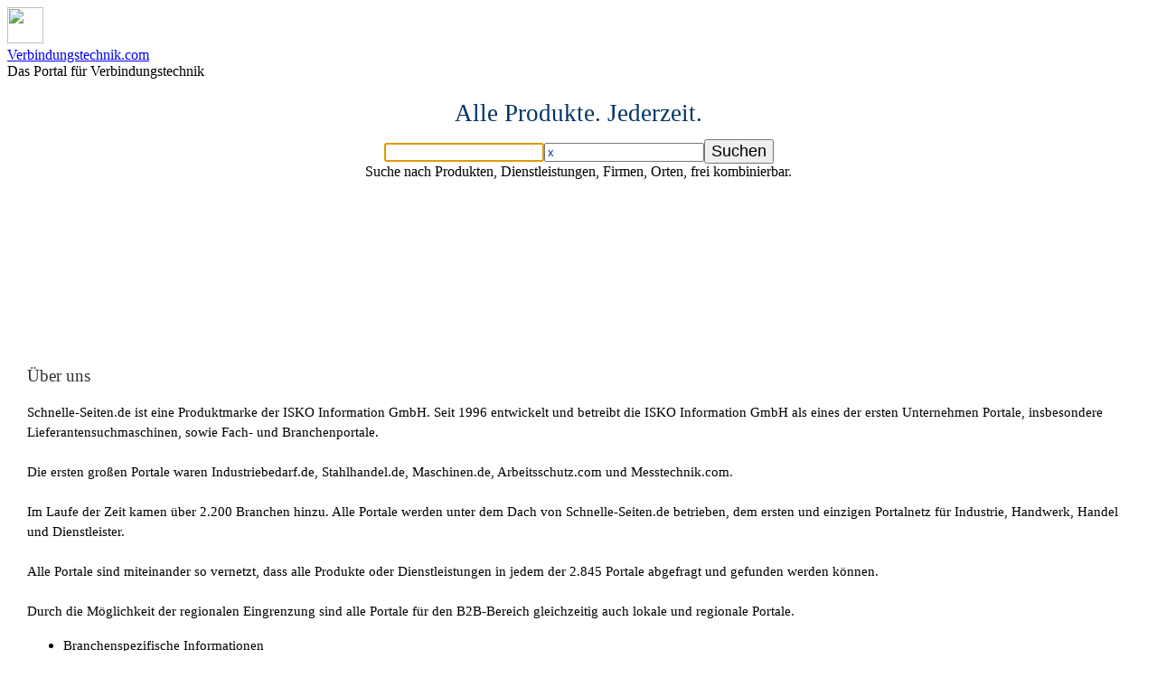

--- FILE ---
content_type: text/html; charset=UTF-8
request_url: https://www.verbindungstechnik.com/ueberuns.htm
body_size: 3250
content:
<!doctype html>
<html lang="de-DE">
<head><meta charset="utf-8">
	<title>Verbindungstechnik.com | Über uns</title>
	<link href="https://fonts.googleapis.com/css?family=Roboto+Condensed:400italic,700italic,400,700" rel="stylesheet" type="text/css" /><meta name="viewport" content="width=device-width, initial-scale=1.0, maximum-scale=2.0, user-scalable=1"/> <meta name = "keywords" content = "Verbindungstechnik, Hersteller, Händler, Lieferanten, Dienstleister, Listen, B2B" /><meta name = "description" content = "Anbietersuche auf Verbindungstechnik. Im Verzeichnis sind Hersteller, Händler und Dienstleister für Verbindungstechnik aus der DACH-Region gelistet." /><meta name="author" content="schnelle-seiten.de" /><meta name="publisher" content="schnelle-seiten.de" /><meta name="copyright" content="schnelle-seiten.de" /><meta name="pragma" content="no-cache"/><meta name="robots" content="index,follow"><meta http-equiv="cache-control" content="no-cache"/><meta http-equiv="expires" content="0"/>
	<link href="https://www.schnelle-seiten.de/favicon_blau.ico" rel="shortcut icon" />
	<link href="//www.Verbindungstechnik.com/ueberuns.htm" rel="canonical" /><script src="https://ajax.googleapis.com/ajax/libs/jquery/3.3.1/jquery.min.js"></script>
	<link href="https://www.schnelle-seiten.de/iskostyle.css" rel="stylesheet" type="text/css" /><script>
function changestr(suchbegriff) {
	document.getElementById('searchStr').value=suchbegriff;
	//document.getElementById('search').submit();
}

function set_param() {
//document.getElementById("domainname").innerHTML="<?php echo $dn;?>";
}
function scroll_to_top() {
$("html, body").stop().animate({ scrollTop : 0 }, 500);
}
</script>
</head>
<body>
<div id="gotop" onclick="scroll_to_top()" title="Zurück zum Seitenanfang"><img height="40" src="https://www.schnelle-seiten.de/b-top1.png" width="40" /></div>

<div id="header" style="margin: 0 auto;width: 100%;">
	<div id="content1">
		<div id="kopf1" >
			<div id="domainnametop1" style="margin-left: 0px; ">
				<a class="headlinelink"  href="http://www.Verbindungstechnik.com" style="cursor: pointer" title="zur Homepage von Verbindungstechnik.com">Verbindungstechnik.com</a>
				<div id="headline1">Das Portal für Verbindungstechnik </div>
			</div>
			<div id="bannertop1" style="margin-right: -15px; margin-top:-5px;">
				<script language='JavaScript' type='text/javascript' src='https://ad.iskonet.de/adx.js'></script>
<script language='JavaScript' type='text/javascript'>
<!--
   if (!document.phpAds_used) document.phpAds_used = ',';
   phpAds_random = new String (Math.random()); phpAds_random = phpAds_random.substring(2,11);
   
   document.write ("<" + "script language='JavaScript' type='text/javascript' src='");
   document.write ("https://ad.iskonet.de/adjs.php?n=" + phpAds_random);
   document.write ("&what=zone:180&target=_blank");
   document.write ("&exclude=" + document.phpAds_used);
   if (document.referrer)
      document.write ("&referer=" + escape(document.referrer));
   document.write ("'><" + "/script>");
//-->
</script><noscript><a href='https://ad.iskonet.de/adclick.php?n=ac3dd2c9' target='_blank'><img src='https://ad.iskonet.de/adview.php?what=zone:180&n=ac3dd2c9' border='0' alt=''></a></noscript>
			</div>
		</div>

		<div id="suchformulardiv1" style="min-height: 230px;">
			<div id="suchformular1">
				<div class="subline1" id="sb1" style="margin: 0 auto;font-size: 27px;line-height: 25px; margin-bottom: 16px; text-align: center; margin-top: 30px;color: #036;padding-left:0px;">
					Alle Produkte. Jederzeit.
				</div>

				<center>
					<div id="such">
						<form action="https://www.schnelle-seiten.de/firmen/" id="search" method="post" name="search" style="padding-left:0px;">
							<input autofocus="" id="searchStr" maxlength="200" name="searchStr" style="max-width:512px;" required="" type="text" value="" /><input id="searchDel" onclick="document.getElementById('searchStr').value='';document.getElementById('searchStr').focus()" style="color: #039;" type="text" value="x" /><input id="searchBt" style="font-size: 18px;" type="submit" value="Suchen" /> <input id="domainname" name="domainname" type="hidden" value="Verbindungstechnik.com" /><input id="adminMode" name="adminMode" type="hidden" value="#adminMode#" />
						</form>
						<div id="suche_nach">
							Suche nach Produkten, Dienstleistungen, Firmen, Orten, frei kombinierbar.
						</div>
					</div>
				</center>
			</div>
		</div>
		<div class="clearBoth" style="height:20px"> </div>
		<div id="subSearchText" style="display:none; height:10px"></div>
	</div>
	<!-- content1 ende -->
</div>
<!-- header ende -->

<!---------------------------------------------------------->

<div class="clearBoth"> </div>
<!-- tabelle--------------------------------------------------------->

<div style="margin: 0 auto; width: 100%; max-width: 1220px;"><!--
<div id="dom1" style="clear: both; width: 200px; float: left; margin-top: 20px;">
        <span style="font-size: 19px;line-height: 35px; font-weight: 300; color: #333333">Verbindungstechnik.com</span><br>
        <span style="font-size: 16px; line-height: 21px; color: #111111; font-family: arial,helvetica,sans serif; font-weight: normal;">Lieferantensuche<br>
        in 2.845 vernetzten<br>
        B2B-Portalen.</span><br><br>
    
    <div id="portaluebersicht">
         <span style="font-size: 19px; font-weight: 300; color: #333333;line-height: 35px">Portalübersicht</span><br>
        <a href="https://www.schnelle-seiten.de"  style="color: #111111;font-family: arial,helvetica,sans serif; font-weight: normal; ">Schnelle-Seiten.de </a>
    </div>
    <br>
</div>
-->
<div id="skyscraper" style="margin-top:20px"><script language='JavaScript' type='text/javascript' src='https://ad.iskonet.de/adx.js'></script>
<script language='JavaScript' type='text/javascript'>
<!--
   if (!document.phpAds_used) document.phpAds_used = ',';
   phpAds_random = new String (Math.random()); phpAds_random = phpAds_random.substring(2,11);
   
   document.write ("<" + "script language='JavaScript' type='text/javascript' src='");
   document.write ("https://ad.iskonet.de/adjs.php?n=" + phpAds_random);
   document.write ("&what=zone:72&target=_blank");
   document.write ("&exclude=" + document.phpAds_used);
   if (document.referrer)
      document.write ("&referer=" + escape(document.referrer));
   document.write ("'><" + "/script>");
//-->
</script><noscript><a href='https://ad.iskonet.de/adclick.php?n=ac3dd2c9' target='_blank'><img src='https://ad.iskonet.de/adview.php?what=zone:72&n=ac3dd2c9' border='0' alt=''></a></noscript></div>

<div id="tab_rechts">
<div style="margin-top: 24px;"><span style="font-size: 19px;color: #333333">Über uns</span><br />
<br />
<span style="font-size: 15px;color: #1111111; line-height: 22px">Schnelle-Seiten.de ist eine Produktmarke der ISKO Information GmbH. Seit 1996 entwickelt und betreibt die ISKO Information GmbH als eines der ersten Unternehmen Portale, insbesondere Lieferantensuchmaschinen, sowie Fach- und Branchenportale.<br />
<br />
Die ersten großen Portale waren Industriebedarf.de, Stahlhandel.de, Maschinen.de, Arbeitsschutz.com und Messtechnik.com.<br />
<br />
Im Laufe der Zeit kamen über 2.200 Branchen hinzu. Alle Portale werden unter dem Dach von Schnelle-Seiten.de betrieben, dem ersten und einzigen Portalnetz für Industrie, Handwerk, Handel und Dienstleister.<br />
<br />
Alle Portale sind miteinander so vernetzt, dass alle Produkte oder Dienstleistungen in jedem der 2.845 Portale abgefragt und gefunden werden können.<br />
<br />
Durch die Möglichkeit der regionalen Eingrenzung sind alle Portale für den B2B-Bereich gleichzeitig auch lokale und regionale Portale. </span>

<ul>
	<li><span style="font-size: 15px;color: #1111111; line-height: 22px">Branchenspezifische Informationen</span></li>
	<li><span style="font-size: 15px;color: #1111111; line-height: 22px">Branchenübliche Suchbegriffe</span></li>
	<li><span style="font-size: 15px;color: #1111111; line-height: 22px">Sprache der Einkäufer</span></li>
	<li><span style="font-size: 15px;color: #1111111; line-height: 22px">Angebote von Produkten oder Dienstleistungen</span></li>
	<li><span style="font-size: 15px;color: #1111111; line-height: 22px">Individuelle Angebotsformen</span></li>
	<li><span style="font-size: 15px;color: #1111111; line-height: 22px">Unterschiedliche Unternehmenspräsentationen </span><br />
	<br />
	<br />
	 </li>
</ul>
<span style="font-size: 15px;color: #1111111; line-height: 22px"> </span></div>
</div>
<!--/div--><!-- tabelle ende --------------------------------------------------------></div>

<div class="clearBoth"> </div>

<div class="clearBoth"> </div>

<p> </p>

<div id="footer" style="clear:both;"><!-- footer anfang -->
<div id="nav1">
<div id="navlinks">
<div id="claim" style="width: 650px; height: 80px; "><span style="font-size: 19px;line-height: 37px">Verbindungstechnik.com</span><br />
<span style="font-size: 14px; line-height: 21px">ist ein  Portal für Verbindungstechnik. Die Suche ermöglicht einen einfachen <br>und schnellen Zugriff auf Hersteller, Händler und Dienstleister.<!-- Aktualisiert am 19.05.2025 --></span></div>
</div>

<div id="navrechts"> </div>
</div>

<div id="nav">
<div id="navigation">
<div style="float: left; width: 300px; text-align: left; color: #ffffff;padding-left: 46px;">© ISKO Information GmbH 1996 - 2025</div>

<div style="float: right; width: 400px;"><a href="http://www.Verbindungstechnik.com/index.htm" title="Home">Home</a> <a href="http://www.Verbindungstechnik.com/kontakt.htm" title="Kontakt">Kontakt</a> <a href="http://www.Verbindungstechnik.com/ueberuns.htm" title="Über uns">Über uns</a> <a href="http://www.Verbindungstechnik.com/datenschutz.htm" title="Datenschutz">Datenschutz</a> <a href="http://www.Verbindungstechnik.com/agb.htm" title="AGB">AGB</a> <a href="http://www.Verbindungstechnik.com/impressum.htm" title="Impressum">Impressum</a></div>
</div>
</div>
</div>
<!-- footer ende -->

<p> </p>

<div class="clearBoth" style="height:20px;"> </div>
<script type="text/javascript">
var foo = document.getElementById("gotop");
window.onscroll = function() {
foo.style.display = ((window.scrollY || window.pageYOffset || document.body.scrollTop || document.documentElement.scrollTop) > 500) ? "block" : "none";
};
</script></body>
</html>
